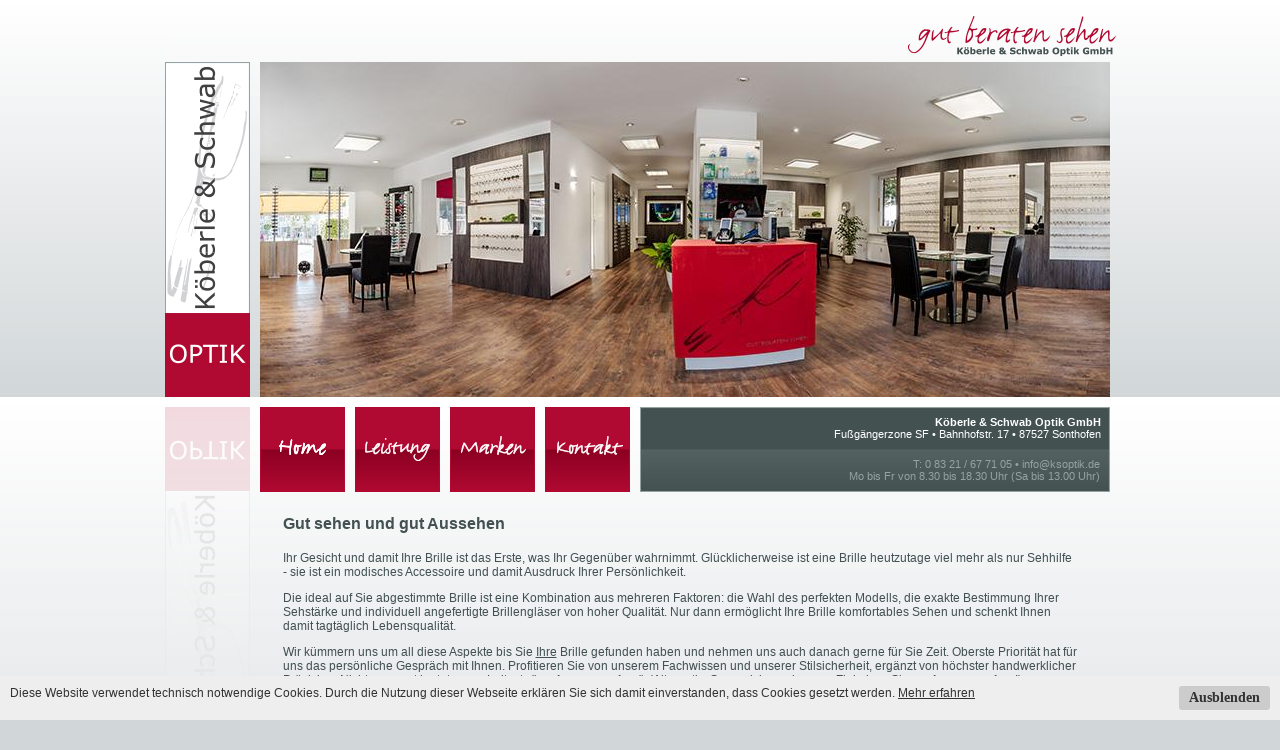

--- FILE ---
content_type: text/html; charset=UTF-8
request_url: https://koeberle-schwab.de/cms/index.php?kat=20&cms_id=1&show=print&time=1700558516&date=2023-11-21-_9_21_56
body_size: 11547
content:
<html>
<head>
<title>Gut sehen und gut Aussehen [ Brille, Optiker, Allg&auml;u, Sonthofen, Kontaktlinsen, Sonnenbrillen] koeberle-schwab.de </title>
<meta name="keywords" content=" Brille, Optiker, Allg&auml;u, Sonthofen, Kontaktlinsen, Sonnenbrillen">
<meta name="description" content=" K&ouml;berle-Schwab Optik Sonthofen - gut beraten sehen ">

<LINK REL="STYLESHEET" TYPE="text/css" HREF="fonts.css">
<LINK REL="STYLESHEET" TYPE="text/css" HREF="style.menu.css">
<script language="JavaScript" src="opennewwindow.js.php"></script>
<style>
        html {
            overflow: scroll;
        }
    </style>

</HEAD>
<BODY style="background-image:url('bilder/layout/bg.jpg');
              background-repeat:repeat-x;
              background-position:top center;
              background-color:#d1d7d8;
              -webkit-background-size: 72px 1677px;
              padding:0;margin:0" scrolling="on">
<table width="951" cellspacing="0" cellpadding="0" border="0" align="center">
<tr>
  <td align="left" valign="bottom" colspan="4"
        style="
              width:951px;height:62px;
              padding:0;margin:0"><a href="http://www.koeberle-schwab.de"><img src="bilder/layout/banner_top.jpg" width="951" height="62" border="0"></a></td>
</tr>
<tr>
  <td align="left" valign="bottom"
        style="
              width:85px;height:335px;
              padding:0;margin:0"><img src="bilder/layout/teaser.jpg" width="85" height="335" border="0"></td>
  <td align="left" valign="bottom"
        style="
              width:10px;
              padding:0;margin:0"><img src="bilder/pix.gif" width="10" height="5" border="0"></td>
  <td align="left" valign="bottom"
        style="
              width:850px;height:335px;
              background-image:url('images/cms_images/1526740281_Jrb54fA8qw.jpg');
              background-repeat:no-repeat;
              background-position:top left;
              -webkit-background-size: 850px 335px;
              padding:0;margin:0"></td>
  <td align="left" valign="bottom"
        style="
              width:6px;
              padding:0;margin:0"><img src="bilder/pix.gif" width="6" height="5" border="0"></td>
</tr>
<tr>
  <td align="left" valign="bottom" colspan="4"
        style="
              height:10px;
              padding:0;margin:0"><img src="bilder/pix.gif" width="10" height="10" border="0"></td>
</tr>
<tr>
  <td align="left" valign="top" rowspan="3"
        style="padding:0;margin:0"><img src="bilder/layout/teaser_spiegel.jpg" width="85" height="471" border="0"></td>
  <td align="left" valign="bottom" rowspan="3"
        style="
              width:10px;
              padding:0;margin:0"><img src="bilder/pix.gif" width="10" height="10" border="0"></td>
  <td align="left" valign="top" height="85"><table width="100%" cellpadding="0" cellspacing="0" border="0">
  <tr>
      <td align="left" valign="top"
        style="padding:0;margin:0"><a href="?kat=20"><img src="bilder/layout/menu_20_aktiv.jpg"
                                                        onmouseover="this.src='bilder/layout/menu_20_aktiv.jpg'"
                                                        onmouseout="this.src='bilder/layout/menu_20_aktiv.jpg'"
                                                        width="85" height="85" border="0"></a></td>
      <td align="left" valign="top"
        style="padding:0;margin:0"><a href="?kat=84"><img src="bilder/layout/menu_84.jpg"
                                                        onmouseover="this.src='bilder/layout/menu_84_aktiv.jpg'"
                                                        onmouseout="this.src='bilder/layout/menu_84.jpg'"
                                                        width="85" height="85" border="0"></a></td>
      <td align="left" valign="top"
        style="padding:0;margin:0"><a href="?kat=85"><img src="bilder/layout/menu_85.jpg"
                                                        onmouseover="this.src='bilder/layout/menu_85_aktiv.jpg'"
                                                        onmouseout="this.src='bilder/layout/menu_85.jpg'"
                                                         width="85" height="85" border="0"></a></td>
      <td align="left" valign="top"
        style="padding:0;margin:0"><a href="?kat=86"><img src="bilder/layout/menu_86.jpg"
                                                        onmouseover="this.src='bilder/layout/menu_86_aktiv.jpg'"
                                                        onmouseout="this.src='bilder/layout/menu_86.jpg'"
                                                         width="85" height="85" border="0"></a></td>
      <td align="left" valign="top"
        style="
              width:470px;height:85px;
              background-image:url('bilder/layout/menu_right.jpg');
              background-repeat:no-repeat;
              background-position:top center;
              -webkit-background-size: 470px 85px;
              padding:0;margin:0" class="klein"><div class="klein" style="height:23px;margin:0px;padding:9px;text-align:right"><b>K&ouml;berle &amp; Schwab Optik GmbH</b><br>
                Fu&szlig;g&auml;ngerzone SF &bull; Bahnhofstr. 17 &bull; 87527 Sonthofen</div><div
                        class="klein right" style="height:22px;margin:0px;padding:10px;text-align:right">T: <a href="tel:00498321677105" class="klein right">0 83 21 / 67 71 05</a> &bull; <a href="mailto:info@ksoptik.de" class="klein right">info@ksoptik.de</a><br>
                Mo bis Fr von 8.30 bis 18.30 Uhr (Sa bis 13.00 Uhr)</div>
 </td>
</tr>
</table>
</td>
  <td align="left" valign="bottom" rowspan="3"
        style="
              width:6px;
              padding:0;margin:0"><img src="bilder/pix.gif" width="6" height="10" border="0"></td>
</tr>
<tr>
  <td align="left" valign="top" width="850" height="350" style="padding:20 20 20 20">
              <!-- Beginn Darstellung des Inhaltsteil -->
                          <table border="0" cellspacing="0" cellpadding="0" width="100%">
                            <tr>
                              <td valign="top" align="center"></td>
                            </tr>
                            <tr>
                              <td valign="top" align="left">
                                      <table border="0" cellspacing="0" cellpadding="0" align="left" width="100%">
                                          <tr>
                                          <td align="left" valign="top">
                                          
                                            


<a name="1"></a><DIV style="position:relative;"><table align="center" border="0" width="100%">
<tr><td align="left" valign="middle" colspan="2" width="100%" class="cms_headline">Gut sehen und gut Aussehen</td></tr>
<tr>
  <td align="left" valign="top"><p><br />Ihr Gesicht und damit Ihre Brille ist das Erste, was Ihr Gegen&uuml;ber wahrnimmt. Gl&uuml;cklicherweise ist eine Brille heutzutage viel mehr als nur Sehhilfe - sie ist ein modisches Accessoire und damit Ausdruck Ihrer Pers&ouml;nlichkeit.</p>
<p>Die ideal auf Sie abgestimmte Brille ist eine Kombination aus mehreren Faktoren: die Wahl des perfekten Modells, die exakte Bestimmung Ihrer Sehst&auml;rke und individuell angefertigte Brillengl&auml;ser von hoher Qualit&auml;t. Nur dann erm&ouml;glicht Ihre Brille komfortables Sehen und schenkt Ihnen damit tagt&auml;glich Lebensqualit&auml;t.</p>
<p>Wir k&uuml;mmern uns um all diese Aspekte bis Sie <span style="text-decoration: underline;">Ihre</span> Brille gefunden haben und nehmen uns auch danach gerne f&uuml;r Sie Zeit. Oberste Priorit&auml;t hat f&uuml;r uns das pers&ouml;nliche Gespr&auml;ch mit Ihnen.&nbsp;Profitieren Sie von unserem Fachwissen und unserer Stilsicherheit, erg&auml;nzt von h&ouml;chster handwerklicher Pr&auml;zision.&nbsp;Nicht umsonst lautet unser Leitsatz "<strong>gut beraten sehen</strong>". (Alternativ: So erreichen wir unser Ziel: dass Sie <strong>gut beraten sehen</strong>!)</p>
<p>Als inhabergef&uuml;hrter Meisterbetrieb legen wir besonderen Wert auf Qualit&auml;t in jeder Hinsicht und sind stolz auf die langfristige Beziehung zu unseren Kunden.&nbsp;Wir freuen uns auf Ihren Besuch!</p>
<p>Ihre Optiker&nbsp;</p>
<p>Bernd K&ouml;berle und Michael Schwab</p><a href="/cms?&kat=20&cms_id=1"  class="cms"><img src="bilder/pix.gif" alt="Gut sehen und gut Aussehen" width="0" height="0" border="0"></a><a href="/cms/go/20/1/Gut-sehen-und-gut-Aussehen.htm"  class="cms"><img src="bilder/pix.gif" alt="Gut-sehen-und-gut-Aussehen" width="0" height="0" border="0"></a><a href="/cms/go/1.Gut-sehen-und-gut-Aussehen.htm"  class="cms"><img src="bilder/pix.gif" alt="Gut-sehen-und-gut-Aussehen" width="0" height="0" border="0"></a><a href="/cms/go/1/Gut-sehen-und-gut-Aussehen.htm"  class="cms"><img src="bilder/pix.gif" alt="Gut-sehen-und-gut-Aussehen" width="0" height="0" border="0"></a></td>
  <td align="right" valign="top" width="1%"></td>
</tr>
<!--<tr><td align="left" valign="middle" colspan="2" class="cms_klein">2013-11-24 19:03:39 </td></tr>-->
</table></DIV><br>

                                            </td>
                                          </tr>
                                      </table>
                              </td>
                            </tr>
                            <tr>
                              <td valign="top" align="center"></td>
                            </tr>
                          </table>
              <!-- Ende Inhaltsteil -->
    </td>
</tr>
<tr>
    <td align="left" valign="top" class="klein" style="
              width:850px;height:77px;
              background-image:url('bilder/layout/footer.jpg');
              background-repeat:no-repeat;
              background-position:top center;
              -webkit-background-size: 850px 77px;
              padding:10px;margin:0">
                    <a href="mailto:info@ksoptik.de" class="klein">info@ksoptik.de</a> |
                    <a href="?kat=87" class="klein">Impressum &amp; Datenschutz</a> |
        &copy; Copyright 2026
        <div style="display:inline;float:right;text-align:right;"><a href="http://www.seitenzentrale.de" class="klein"><img src="bilder/seitenzentrale.gif" alt="Copyright by Seitenzentrale.de" width="56" height="14" border="0" align="middle"></a>
        </div><br>
        <a href="listing.php" class="klein"><img src="bilder/pix.gif" width="5" height="5" border="0"></a>
    </td>
  </tr>
</table><br><br><br>
 

 



<link rel="stylesheet" href="cookiehinweis.css">





<div id="cookiehinweis">

  <a onClick="var d = new Date(); d = new Date(d.getTime() + 2592000000); document.cookie = 'cookiehinweis=1; expires='+ d.toGMTString() + ';'; document.getElementById('cookiehinweis').style.display = 'none';" class="button">Ausblenden</a>

  <p class="cookiemessage">Diese Website verwendet technisch notwendige Cookies. 

              Durch die Nutzung dieser Webseite erkl&auml;ren Sie sich damit einverstanden, dass Cookies gesetzt werden.

  <a href="?kat=87" target="_blank">Mehr erfahren</a>
  </p>

</div>



<script>



var r = 0;



a = document.cookie;



while(a != '')

{

  while(a.substr(0,1) == ' '){a = a.substr(1,a.length);}

  cn = a.substring(0,a.indexOf('='));

  if(a.indexOf(';') != -1)

  {cw = a.substring(a.indexOf('=')+1,a.indexOf(';'));}

  else

  {cw = a.substr(a.indexOf('=')+1,a.length);}

  if(cn == 'cookiehinweis')

  {r = cw;}

  

  i = a.indexOf(';')+1;

  

  if(i == 0)

  {i = a.length}

  

  a = a.substring(i,a.length);

}



if(r == '1') document.getElementById('cookiehinweis').style.display = 'none';



</script>

    
</BODY>
</HTML>


--- FILE ---
content_type: text/html; charset=UTF-8
request_url: https://koeberle-schwab.de/cms/opennewwindow.js.php
body_size: 489
content:
//<!--Hide from old Browsers
function OpenNewWindow(Picture, Breit, Hoch) {
    xsize = Breit + 40; // Zusatz für Rand rechts und links
    ysize = Hoch + 130; // Zusatz für Rand oben und unten - damit Button angezeit werden kann

    ScreenWidth = screen.width;
    ScreenHeight = screen.height;

    xpos = (ScreenWidth / 2) - (xsize / 2);
    ypos = (ScreenHeight / 2) - (ysize / 2);

    NewWindow = window.open(Picture, "_blank", "height=" + ysize + ",width=" + xsize + ",scrollbars=no,resizable=no,top=" + ypos + ",left=" + xpos + "");
    NewWindow.resizeTo(xsize, ysize);
}
// end hiding from old browsers -->


--- FILE ---
content_type: text/css
request_url: https://koeberle-schwab.de/cms/fonts.css
body_size: 8605
content:
body,td,table,tr,span,p,.standard {
	font-family:Arial,Helvetica,sans-serif;
	font-size: 12px;
	font-weight: normal;
	color:#435152;
	text-decoration:none;
}
         
a:link	
{
	font-family:Arial,Helvetica,sans-serif;
	font-size: 12px;
	font-weight: normal;
	color:#435152;
	text-decoration:underline;
}

a:visited		
{
	font-family:Arial,Helvetica,sans-serif;
	font-size:12px;
	font-weight: normal;
	color:#435152;
	text-decoration:underline;
}

a:hover			
{
	font-family:Arial,Helvetica,sans-serif;
	font-size:12px;
	font-weight: normal;
	color:#435152;
	text-decoration:underline;
}

.klein
{
	font-family:Arial,Helvetica,sans-serif;
	font-size:11px;
	font-weight: normal;
	color:#FFFFFF;
	text-decoration:none;
}

.cms_headline
{
	font-family:Arial,Helvetica,sans-serif;
	font-size:16px;
	font-weight: bold;
	color:#435152;
	text-decoration:none;
}



.votings_headline
{
	font-family:Arial,Helvetica,sans-serif;
	font-size:14px;
	font-weight: bold;
	color:rgb(139, 177, 16);
	text-decoration:none;
  margin:0px;
  padding:0px;
  border-bottom-color: rgb(222, 220, 221); 
  border-bottom-width: 1px; 
  border-bottom-style: solid;
}

.votings_itemheadline
{
	font-family:Arial,Helvetica,sans-serif;
	font-size:13px;
	font-weight: normal;
	color:rgb(0, 52, 118);
	text-decoration:none;
  margin:0px;
  padding:0px;
}

.votings_items
{
	font-family:Arial,Helvetica,sans-serif;
	font-size:12px;
	font-weight: bold;
	color:rgb(0, 52, 118);
	text-decoration:none;
}

.cms_klein
{
	font-family:Arial,Helvetica,sans-serif;
	font-size:10px;
	font-weight: normal;
	color:#435152;
	text-decoration:none;
}

.cms_seitenzahl_active
{
	font-family:Arial,Helvetica,sans-serif;
	font-size:11px;
	font-weight: bold;
	color:#435152;
	text-decoration:none;
}



a.klein:link	
{
	font-family:Arial,Helvetica,sans-serif;
	font-size: 11px;
	font-weight: normal;
	color:#FFFFFF;
	text-decoration:none;
}

a.klein:visited		
{
	font-family:Arial,Helvetica,sans-serif;
	font-size:11px;
	font-weight: normal;
	color:#FFFFFF;
	text-decoration:none;
}

a.klein:hover			
{
	font-family:Arial,Helvetica,sans-serif;
	font-size:11px;
	font-weight: normal;
	color:#FFFFFF;
	text-decoration:none;
}

.right,a.right:link,a.right:visited,a.right:hover
{
color:#96a2a3;
}

a.galerie_seitenzahlen_active:link	
{
	font-family:Arial,Helvetica,sans-serif;
	font-size: 11px;
	font-weight: bold;
	color:#435152;
	text-decoration:none;
}

a.galerie_seitenzahlen_active:visited		
{
	font-family:Arial,Helvetica,sans-serif;
	font-size:11px;
	font-weight: bold;
	color:#435152;
	text-decoration:none;
}

a.galerie_seitenzahlen_active:hover			
{
	font-family:Arial,Helvetica,sans-serif;
	font-size:11px;
	font-weight: bold;
	color:#435152;
	text-decoration:none;
}

a.galerie_seitenzahlen_inactive:link	
{
	font-family:Arial,Helvetica,sans-serif;
	font-size: 11px;
	font-weight: normal;
	color:#435152;
	text-decoration:none;
}

a.galerie_seitenzahlen_inactive:visited		
{
	font-family:Arial,Helvetica,sans-serif;
	font-size:11px;
	font-weight: normal;
	color:#435152;
	text-decoration:none;
}

a.galerie_seitenzahlen_inactive:hover			
{
	font-family:Arial,Helvetica,sans-serif;
	font-size:11px;
	font-weight: normal;
	color:#435152;
	text-decoration:none;
}

a.guestbook_seitenzahlen_active:link	
{
	font-family:Arial,Helvetica,sans-serif;
	font-size: 11px;
	font-weight: bold;
	color:#435152;
	text-decoration:none;
}

a.guestbook_seitenzahlen_active:visited		
{
	font-family:Arial,Helvetica,sans-serif;
	font-size:11px;
	font-weight: bold;
	color:#435152;
	text-decoration:none;
}

a.guestbook_seitenzahlen_active:hover			
{
	font-family:Arial,Helvetica,sans-serif;
	font-size:11px;
	font-weight: bold;
	color:#435152;
	text-decoration:none;
}

a.guestbook_seitenzahlen_inactive:link	
{
	font-family:Arial,Helvetica,sans-serif;
	font-size: 11px;
	font-weight: normal;
	color:#435152;
	text-decoration:none;
}

a.guestbook_seitenzahlen_inactive:visited		
{
	font-family:Arial,Helvetica,sans-serif;
	font-size:11px;
	font-weight: normal;
	color:#435152;
	text-decoration:none;
}

a.guestbook_seitenzahlen_inactive:hover			
{
	font-family:Arial,Helvetica,sans-serif;
	font-size:11px;
	font-weight: normal;
	color:#435152;
	text-decoration:none;
}

a.cms_seitenzahl_active:link	
{
	font-family:Arial,Helvetica,sans-serif;
	font-size: 11px;
	font-weight: bold;
	color:#435152;
	text-decoration:none;
}

a.cms_seitenzahl_active:visited		
{
	font-family:Arial,Helvetica,sans-serif;
	font-size:11px;
	font-weight: bold;
	color:#435152;
	text-decoration:none;
}

a.cms_seitenzahl_active:hover			
{
	font-family:Arial,Helvetica,sans-serif;
	font-size:11px;
	font-weight: bold;
	color:#435152;
	text-decoration:none;
}


a.cms_seitenzahl_inactive:link	
{
	font-family:Arial,Helvetica,sans-serif;
	font-size: 11px;
	font-weight: normal;
	color:#435152;
	text-decoration:none;
}

a.cms_seitenzahl_inactive:visited		
{
	font-family:Arial,Helvetica,sans-serif;
	font-size:11px;
	font-weight: normal;
	color:#435152;
	text-decoration:none;
}

a.cms_seitenzahl_inactive:hover			
{
	font-family:Arial,Helvetica,sans-serif;
	font-size:11px;
	font-weight: normal;
	color:#435152;
	text-decoration:none;
}



.newsticker_headline
{
	font-family:Arial,Helvetica,sans-serif;
	font-size: 11px;
	font-weight: bold;
	color:#435152;
	text-decoration:none;
}

.newsticker_text	
{
	font-family:Arial,Helvetica,sans-serif;
	font-size: 11px;
	font-weight: normal;
	color:#435152;
	text-decoration:none;
}

a.newsticker_link:link	
{
	font-family:Arial,Helvetica,sans-serif;
	font-size: 11px;
	font-weight: normal;
	color:#435152;
	text-decoration:none;
}

a.newsticker_link:visited		
{
	font-family:Arial,Helvetica,sans-serif;
	font-size:11px;
	font-weight: normal;
	color:#435152;
	text-decoration:none;
}

a.newsticker_link:hover			
{
	font-family:Arial,Helvetica,sans-serif;
	font-size:11px;
	font-weight: normal;
	color:#435152;
	text-decoration:none;
}




.sie_befinden_sich_in
{
	font-family:Arial,Helvetica,sans-serif;
	font-size:11px;
	font-weight: normal;
	color:#435152;
	text-decoration:none;
}

a.sie_befinden_sich_in_inactive:link
{
	font-family:Arial,Helvetica,sans-serif;
	font-size: 11px;
	font-weight: normal;
	color:#435152;
	text-decoration:none;
}

a.sie_befinden_sich_in_inactive:visited
{
	font-family:Arial,Helvetica,sans-serif;
	font-size:11px;
	font-weight: normal;
	color:#435152;
	text-decoration:none;
}

a.sie_befinden_sich_in_inactive:hover
{
	font-family:Arial,Helvetica,sans-serif;
	font-size:11px;
	font-weight: normal;
	color:#435152;
	text-decoration:none;
}


a.sie_befinden_sich_in_active:link
{
	font-family:Arial,Helvetica,sans-serif;
	font-size: 11px;
	font-weight: bold;
	color:#435152;
	text-decoration:none;
}

a.sie_befinden_sich_in_active:visited
{
	font-family:Arial,Helvetica,sans-serif;
	font-size:11px;
	font-weight: bold;
	color:#435152;
	text-decoration:none;
}

a.sie_befinden_sich_in_active:hover
{
	font-family:Arial,Helvetica,sans-serif;
	font-size:11px;
	font-weight: bold;
	color:#435152;
	text-decoration:none;
}




.seitenausgabe_headline
{
	font-family:Arial,Helvetica,sans-serif;
	font-size: 14px;
	font-weight: bold;
	color:#435152;
	text-decoration:none;
}

.seitenausgabe_text
{
	font-family:Arial,Helvetica,sans-serif;
	font-size: 13px;
	font-weight: normal;
	color:#435152;
	text-decoration:none;
}

a.seitenausgabe_link:link
{
	font-family:Arial,Helvetica,sans-serif;
	font-size: 13px;
	font-weight: normal;
	color:#435152;
	text-decoration:none;
}

a.seitenausgabe_link:visited
{
	font-family:Arial,Helvetica,sans-serif;
	font-size:13px;
	font-weight: normal;
	color:#435152;
	text-decoration:none;
}

a.seitenausgabe_link:hover
{
	font-family:Arial,Helvetica,sans-serif;
	font-size:13px;
	font-weight: normal;
	color:#435152;
	text-decoration:none;
}




.seitenausgabe_warenkorb_headline,
a.seitenausgabe_warenkorb_headline:link,
a.seitenausgabe_warenkorb_headline:visited,
a.seitenausgabe_warenkorb_headline:active,
a.seitenausgabe_warenkorb_headline:hover
{
	font-family:Arial,Helvetica,sans-serif;
	font-size: 11px;
	font-weight: bold;
	color:#6ebb1f;
	text-decoration:underline;
}

.seitenausgabe_warenkorb_text
{
	font-family:Arial,Helvetica,sans-serif;
	font-size: 10px;
	font-weight: normal;
	color:#6ebb1f;
	text-decoration:none;
}

a.seitenausgabe_warenkorb_link:link
{
	font-family:Arial,Helvetica,sans-serif;
	font-size: 10px;
	font-weight: normal;
	color:#6ebb1f;
	text-decoration:underline;
}

a.seitenausgabe_warenkorb_link:visited
{
	font-family:Arial,Helvetica,sans-serif;
	font-size:10px;
	font-weight: normal;
	color:#6ebb1f;
	text-decoration:underline;
}

a.seitenausgabe_warenkorb_link:hover
{
	font-family:Arial,Helvetica,sans-serif;
	font-size:10px;
	font-weight: normal;
	color:#6ebb1f;
	text-decoration:underline;
}

--- FILE ---
content_type: text/css
request_url: https://koeberle-schwab.de/cms/style.menu.css
body_size: 11686
content:

a.menu_ausklappen:link	
{
	font-family:Arial,Helvetica,sans-serif;
	font-size: 10px;
	font-weight: normal;
	color:#9999ff;
	text-decoration:none;
}

a.menu_ausklappen:visited		
{
	font-family:Arial,Helvetica,sans-serif;
	font-size:10px;
	font-weight: normal;
	color:#9999ff;
	text-decoration:none;
}

a.menu_ausklappen:hover			
{
	font-family:Arial,Helvetica,sans-serif;
	font-size:10px;
	font-weight: normal;
	color:#9999ff;
	text-decoration:none;
}

a.menu_einklappen:link	
{
	font-family:Arial,Helvetica,sans-serif;
	font-size: 11px;
	font-weight: bold;
	color:#9999ff;
	text-decoration:none;
}

a.menu_einklappen:visited		
{
	font-family:Arial,Helvetica,sans-serif;
	font-size:11px;
	font-weight: bold;
	color:#9999ff;
	text-decoration:none;
}

a.menu_einklappen:hover			
{
	font-family:Arial,Helvetica,sans-serif;
	font-size:11px;
	font-weight: bold;
	color:#9999ff;
	text-decoration:none;
}


a.menu_active_1:link	
{
	font-family:Arial,Helvetica,sans-serif;
	font-size: 13px;
	font-weight: bold;
	color:#9999ff;
	text-decoration:none;
}

a.menu_active_1:visited		
{
	font-family:Arial,Helvetica,sans-serif;
	font-size:13px;
	font-weight: bold;
	color:#9999ff;
	text-decoration:none;
}

a.menu_active_1:hover			
{
	font-family:Arial,Helvetica,sans-serif;
	font-size:13px;
	font-weight: bold;
	color:#9999ff;
	text-decoration:none;
}


a.menu_semiactive_1:link
{
	font-family:Arial,Helvetica,sans-serif;
	font-size: 13px;
	font-weight: normal;
	color:#9999ff;
	text-decoration:none;
}

a.menu_semiactive_1:visited
{
	font-family:Arial,Helvetica,sans-serif;
	font-size:13px;
	font-weight: normal;
	color:#9999ff;
	text-decoration:none;
}

a.menu_semiactive_1:hover
{
	font-family:Arial,Helvetica,sans-serif;
	font-size:13px;
	font-weight: normal;
	color:#9999ff;
	text-decoration:none;
}

a.menu_inactive_1:link	
{
	font-family:Arial,Helvetica,sans-serif;
	font-size: 13px;
	font-weight: normal;
	color:#9999ff;
	text-decoration:none;
}

a.menu_inactive_1:visited		
{
	font-family:Arial,Helvetica,sans-serif;
	font-size:13px;
	font-weight: normal;
	color:#9999ff;
	text-decoration:none;
}

a.menu_inactive_1:hover			
{
	font-family:Arial,Helvetica,sans-serif;
	font-size:13px;
	font-weight: normal;
	color:#9999ff;
	text-decoration:none;
}


a.menu_active_2:link	
{
	font-family:Arial,Helvetica,sans-serif;
	font-size: 12px;
	font-weight: bold;
	color:#9999ff;
	text-decoration:none;
}

a.menu_active_2:visited		
{
	font-family:Arial,Helvetica,sans-serif;
	font-size:12px;
	font-weight: bold;
	color:#9999ff;
	text-decoration:none;
}

a.menu_active_2:hover			
{
	font-family:Arial,Helvetica,sans-serif;
	font-size:12px;
	font-weight: bold;
	color:#9999ff;
	text-decoration:none;
}


a.menu_semiactive_2:link
{
	font-family:Arial,Helvetica,sans-serif;
	font-size: 12px;
	font-weight: normal;
	color:#9999ff;
	text-decoration:none;
}

a.menu_semiactive_2:visited
{
	font-family:Arial,Helvetica,sans-serif;
	font-size:12px;
	font-weight: normal;
	color:#9999ff;
	text-decoration:none;
}

a.menu_semiactive_2:hover
{
	font-family:Arial,Helvetica,sans-serif;
	font-size:12px;
	font-weight: normal;
	color:#9999ff;
	text-decoration:none;
}


a.menu_inactive_2:link	
{
	font-family:Arial,Helvetica,sans-serif;
	font-size: 12px;
	font-weight: normal;
	color:#9999ff;
	text-decoration:none;
}

a.menu_inactive_2:visited		
{
	font-family:Arial,Helvetica,sans-serif;
	font-size:12px;
	font-weight: normal;
	color:#9999ff;
	text-decoration:none;
}

a.menu_inactive_2:hover			
{
	font-family:Arial,Helvetica,sans-serif;
	font-size:12px;
	font-weight: normal;
	color:#9999ff;
	text-decoration:none;
}




a.menu_active_3:link	
{
	font-family:Arial,Helvetica,sans-serif;
	font-size: 11px;
	font-weight: bold;
	color:#9999ff;
	text-decoration:none;
}

a.menu_active_3:visited		
{
	font-family:Arial,Helvetica,sans-serif;
	font-size:11px;
	font-weight: bold;
	color:#9999ff;
	text-decoration:none;
}

a.menu_active_3:hover			
{
	font-family:Arial,Helvetica,sans-serif;
	font-size:11px;
	font-weight: bold;
	color:#9999ff;
	text-decoration:none;
}

a.menu_semiactive_3:link
{
	font-family:Arial,Helvetica,sans-serif;
	font-size: 11px;
	font-weight: normal;
	color:#9999ff;
	text-decoration:none;
}

a.menu_semiactive_3:visited
{
	font-family:Arial,Helvetica,sans-serif;
	font-size:11px;
	font-weight: normal;
	color:#9999ff;
	text-decoration:none;
}

a.menu_semiactive_3:hover
{
	font-family:Arial,Helvetica,sans-serif;
	font-size:11px;
	font-weight: normal;
	color:#9999ff;
	text-decoration:none;
}



a.menu_inactive_3:link	
{
	font-family:Arial,Helvetica,sans-serif;
	font-size: 11px;
	font-weight: normal;
	color:#9999ff;
	text-decoration:none;
}

a.menu_inactive_3:visited		
{
	font-family:Arial,Helvetica,sans-serif;
	font-size:11px;
	font-weight: normal;
	color:#9999ff;
	text-decoration:none;
}

a.menu_inactive_3:hover			
{
	font-family:Arial,Helvetica,sans-serif;
	font-size:11px;
	font-weight: normal;
	color:#9999ff;
	text-decoration:none;
}



a.menu_active_4:link	
{
	font-family:Arial,Helvetica,sans-serif;
	font-size: 11px;
	font-weight: bold;
	color:#9999ff;
	text-decoration:none;
}

a.menu_active_4:visited		
{
	font-family:Arial,Helvetica,sans-serif;
	font-size:11px;
	font-weight: bold;
	color:#9999ff;
	text-decoration:none;
}

a.menu_active_4:hover			
{
	font-family:Arial,Helvetica,sans-serif;
	font-size:11px;
	font-weight: bold;
	color:#9999ff;
	text-decoration:none;
}


a.menu_semiactive_4:link
{
	font-family:Arial,Helvetica,sans-serif;
	font-size: 11px;
	font-weight: normal;
	color:#9999ff;
	text-decoration:none;
}

a.menu_semiactive_4:visited
{
	font-family:Arial,Helvetica,sans-serif;
	font-size:11px;
	font-weight: normal;
	color:#9999ff;
	text-decoration:none;
}

a.menu_semiactive_4:hover
{
	font-family:Arial,Helvetica,sans-serif;
	font-size:11px;
	font-weight: normal;
	color:#9999ff;
	text-decoration:none;
}



a.menu_inactive_4:link	
{
	font-family:Arial,Helvetica,sans-serif;
	font-size: 11px;
	font-weight: normal;
	color:#9999ff;
	text-decoration:none;
}

a.menu_inactive_4:visited		
{
	font-family:Arial,Helvetica,sans-serif;
	font-size:11px;
	font-weight: normal;
	color:#9999ff;
	text-decoration:none;
}

a.menu_inactive_4:hover			
{
	font-family:Arial,Helvetica,sans-serif;
	font-size:11px;
	font-weight: normal;
	color:#9999ff;
	text-decoration:none;
}






a.menu_active_5:link	
{
	font-family:Arial,Helvetica,sans-serif;
	font-size: 11px;
	font-weight: bold;
	color:#9999ff;
	text-decoration:none;
}

a.menu_active_5:visited		
{
	font-family:Arial,Helvetica,sans-serif;
	font-size:11px;
	font-weight: bold;
	color:#9999ff;
	text-decoration:none;
}

a.menu_active_5:hover			
{
	font-family:Arial,Helvetica,sans-serif;
	font-size:11px;
	font-weight: bold;
	color:#9999ff;
	text-decoration:none;
}

a.menu_semiactive_5:link
{
	font-family:Arial,Helvetica,sans-serif;
	font-size: 11px;
	font-weight: normal;
	color:#9999ff;
	text-decoration:none;
}

a.menu_semiactive_5:visited
{
	font-family:Arial,Helvetica,sans-serif;
	font-size:11px;
	font-weight: normal;
	color:#9999ff;
	text-decoration:none;
}

a.menu_semiactive_5:hover
{
	font-family:Arial,Helvetica,sans-serif;
	font-size:11px;
	font-weight: normal;
	color:#9999ff;
	text-decoration:none;
}


a.menu_inactive_5:link	
{
	font-family:Arial,Helvetica,sans-serif;
	font-size: 11px;
	font-weight: normal;
	color:#9999ff;
	text-decoration:none;
}

a.menu_inactive_5:visited		
{
	font-family:Arial,Helvetica,sans-serif;
	font-size:11px;
	font-weight: normal;
	color:#9999ff;
	text-decoration:none;
}

a.menu_inactive_5:hover			
{
	font-family:Arial,Helvetica,sans-serif;
	font-size:11px;
	font-weight: normal;
	color:#9999ff;
	text-decoration:none;
}






a.menu_active_6:link	
{
	font-family:Arial,Helvetica,sans-serif;
	font-size: 11px;
	font-weight: bold;
	color:#9999ff;
	text-decoration:none;
}

a.menu_active_6:visited		
{
	font-family:Arial,Helvetica,sans-serif;
	font-size:11px;
	font-weight: bold;
	color:#9999ff;
	text-decoration:none;
}

a.menu_active_6:hover			
{
	font-family:Arial,Helvetica,sans-serif;
	font-size:11px;
	font-weight: bold;
	color:#9999ff;
	text-decoration:none;
}


a.menu_semiactive_6:link
{
	font-family:Arial,Helvetica,sans-serif;
	font-size: 11px;
	font-weight: normal;
	color:#9999ff;
	text-decoration:none;
}

a.menu_semiactive_6:visited
{
	font-family:Arial,Helvetica,sans-serif;
	font-size:11px;
	font-weight: normal;
	color:#9999ff;
	text-decoration:none;
}

a.menu_semiactive_6:hover
{
	font-family:Arial,Helvetica,sans-serif;
	font-size:11px;
	font-weight: normal;
	color:#9999ff;
	text-decoration:none;
}

a.menu_inactive_6:link	
{
	font-family:Arial,Helvetica,sans-serif;
	font-size: 11px;
	font-weight: normal;
	color:#9999ff;
	text-decoration:none;
}

a.menu_inactive_6:visited		
{
	font-family:Arial,Helvetica,sans-serif;
	font-size:11px;
	font-weight: normal;
	color:#9999ff;
	text-decoration:none;
}

a.menu_inactive_6:hover			
{
	font-family:Arial,Helvetica,sans-serif;
	font-size:11px;
	font-weight: normal;
	color:#9999ff;
	text-decoration:none;
}












a.horizontal_menu_active_1:link
{
	font-family:Arial,Helvetica,sans-serif;
	font-size: 15px;
	font-weight: bold;
	color:#9999ff;
	text-decoration:none;
}

a.horizontal_menu_active_1:visited
{
	font-family:Arial,Helvetica,sans-serif;
	font-size:15px;
	font-weight: bold;
	color:#9999ff;
	text-decoration:none;
}

a.horizontal_menu_active_1:hover
{
	font-family:Arial,Helvetica,sans-serif;
	font-size:15px;
	font-weight: bold;
	color:#9999ff;
	text-decoration:none;
}


a.horizontal_menu_semiactive_1:link
{
	font-family:Arial,Helvetica,sans-serif;
	font-size: 15px;
	font-weight: bold;
	color:#9999ff;
	text-decoration:none;
}

a.horizontal_menu_semiactive_1:visited
{
	font-family:Arial,Helvetica,sans-serif;
	font-size:15px;
	font-weight: bold;
	color:#9999ff;
	text-decoration:none;
}

a.horizontal_menu_semiactive_1:hover
{
	font-family:Arial,Helvetica,sans-serif;
	font-size:15px;
	font-weight: bold;
	color:#9999ff;
	text-decoration:none;
}

a.horizontal_menu_inactive_1:link
{
	font-family:Arial,Helvetica,sans-serif;
	font-size: 15px;
	font-weight: normal;
	color:#9999ff;
	text-decoration:none;
}

a.horizontal_menu_inactive_1:visited
{
	font-family:Arial,Helvetica,sans-serif;
	font-size:15px;
	font-weight: normal;
	color:#9999ff;
	text-decoration:none;
}

a.horizontal_menu_inactive_1:hover
{
	font-family:Arial,Helvetica,sans-serif;
	font-size:15px;
	font-weight: bold;
	color:#9999ff;
	text-decoration:none;
}







a.horizontal_menu_active_2:link
{
	font-family:Arial,Helvetica,sans-serif;
	font-size: 12px;
	font-weight: bold;
	color:#9999ff;
	text-decoration:none;
}

a.horizontal_menu_active_2:visited
{
	font-family:Arial,Helvetica,sans-serif;
	font-size:12px;
	font-weight: bold;
	color:#9999ff;
	text-decoration:none;
}

a.horizontal_menu_active_2:hover
{
	font-family:Arial,Helvetica,sans-serif;
	font-size:12px;
	font-weight: bold;
	color:#9999ff;
	text-decoration:none;
}


a.horizontal_menu_semiactive_2:link
{
	font-family:Arial,Helvetica,sans-serif;
	font-size: 12px;
	font-weight: bold;
	color:#9999ff;
	text-decoration:none;
}

a.horizontal_menu_semiactive_2:visited
{
	font-family:Arial,Helvetica,sans-serif;
	font-size:12px;
	font-weight: bold;
	color:#9999ff;
	text-decoration:none;
}

a.horizontal_menu_semiactive_2:hover
{
	font-family:Arial,Helvetica,sans-serif;
	font-size:12px;
	font-weight: bold;
	color:#9999ff;
	text-decoration:none;
}

a.horizontal_menu_inactive_2:link
{
	font-family:Arial,Helvetica,sans-serif;
	font-size: 12px;
	font-weight: normal;
	color:#9999ff;
	text-decoration:none;
}

a.horizontal_menu_inactive_2:visited
{
	font-family:Arial,Helvetica,sans-serif;
	font-size:12px;
	font-weight: normal;
	color:#9999ff;
	text-decoration:none;
}

a.horizontal_menu_inactive_2:hover
{
	font-family:Arial,Helvetica,sans-serif;
	font-size:12px;
	font-weight: bold;
	color:#9999ff;
	text-decoration:none;
}
